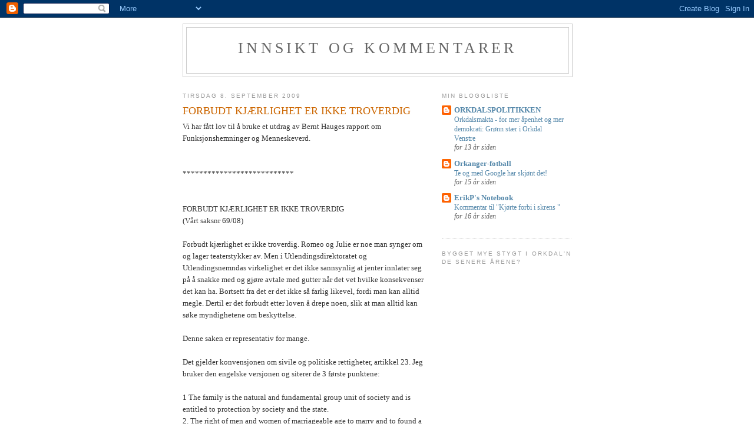

--- FILE ---
content_type: text/html; charset=UTF-8
request_url: https://innsikt-og-kommentarer.blogspot.com/2009/09/forbudt-kjrlighet-er-ikke-troverdig.html
body_size: 10225
content:
<!DOCTYPE html>
<html dir='ltr' xmlns='http://www.w3.org/1999/xhtml' xmlns:b='http://www.google.com/2005/gml/b' xmlns:data='http://www.google.com/2005/gml/data' xmlns:expr='http://www.google.com/2005/gml/expr'>
<head>
<link href='https://www.blogger.com/static/v1/widgets/2944754296-widget_css_bundle.css' rel='stylesheet' type='text/css'/>
<meta content='text/html; charset=UTF-8' http-equiv='Content-Type'/>
<meta content='blogger' name='generator'/>
<link href='https://innsikt-og-kommentarer.blogspot.com/favicon.ico' rel='icon' type='image/x-icon'/>
<link href='http://innsikt-og-kommentarer.blogspot.com/2009/09/forbudt-kjrlighet-er-ikke-troverdig.html' rel='canonical'/>
<link rel="alternate" type="application/atom+xml" title="Innsikt og kommentarer - Atom" href="https://innsikt-og-kommentarer.blogspot.com/feeds/posts/default" />
<link rel="alternate" type="application/rss+xml" title="Innsikt og kommentarer - RSS" href="https://innsikt-og-kommentarer.blogspot.com/feeds/posts/default?alt=rss" />
<link rel="service.post" type="application/atom+xml" title="Innsikt og kommentarer - Atom" href="https://www.blogger.com/feeds/1329557635159017800/posts/default" />

<link rel="alternate" type="application/atom+xml" title="Innsikt og kommentarer - Atom" href="https://innsikt-og-kommentarer.blogspot.com/feeds/3789979526455305094/comments/default" />
<!--Can't find substitution for tag [blog.ieCssRetrofitLinks]-->
<meta content='http://innsikt-og-kommentarer.blogspot.com/2009/09/forbudt-kjrlighet-er-ikke-troverdig.html' property='og:url'/>
<meta content='FORBUDT KJÆRLIGHET ER IKKE TROVERDIG' property='og:title'/>
<meta content='Vi har fått lov til å bruke et utdrag av Bernt Hauges rapport om Funksjonshemninger og Menneskeverd. *************************** FORBUDT KJÆ...' property='og:description'/>
<title>Innsikt og kommentarer: FORBUDT KJÆRLIGHET ER IKKE TROVERDIG</title>
<style id='page-skin-1' type='text/css'><!--
/*
-----------------------------------------------
Blogger Template Style
Name:     Minima
Date:     26 Feb 2004
Updated by: Blogger Team
----------------------------------------------- */
/* Use this with templates/template-twocol.html */
body {
background:#ffffff;
margin:0;
color:#333333;
font:x-small Georgia Serif;
font-size/* */:/**/small;
font-size: /**/small;
text-align: center;
}
a:link {
color:#5588aa;
text-decoration:none;
}
a:visited {
color:#999999;
text-decoration:none;
}
a:hover {
color:#cc6600;
text-decoration:underline;
}
a img {
border-width:0;
}
/* Header
-----------------------------------------------
*/
#header-wrapper {
width:660px;
margin:0 auto 10px;
border:1px solid #cccccc;
}
#header-inner {
background-position: center;
margin-left: auto;
margin-right: auto;
}
#header {
margin: 5px;
border: 1px solid #cccccc;
text-align: center;
color:#666666;
}
#header h1 {
margin:5px 5px 0;
padding:15px 20px .25em;
line-height:1.2em;
text-transform:uppercase;
letter-spacing:.2em;
font: normal normal 200% Georgia, Serif;
}
#header a {
color:#666666;
text-decoration:none;
}
#header a:hover {
color:#666666;
}
#header .description {
margin:0 5px 5px;
padding:0 20px 15px;
max-width:700px;
text-transform:uppercase;
letter-spacing:.2em;
line-height: 1.4em;
font: normal normal 78% 'Trebuchet MS', Trebuchet, Arial, Verdana, Sans-serif;
color: #999999;
}
#header img {
margin-left: auto;
margin-right: auto;
}
/* Outer-Wrapper
----------------------------------------------- */
#outer-wrapper {
width: 660px;
margin:0 auto;
padding:10px;
text-align:left;
font: normal normal 100% Georgia, Serif;
}
#main-wrapper {
width: 410px;
float: left;
word-wrap: break-word; /* fix for long text breaking sidebar float in IE */
overflow: hidden;     /* fix for long non-text content breaking IE sidebar float */
}
#sidebar-wrapper {
width: 220px;
float: right;
word-wrap: break-word; /* fix for long text breaking sidebar float in IE */
overflow: hidden;      /* fix for long non-text content breaking IE sidebar float */
}
/* Headings
----------------------------------------------- */
h2 {
margin:1.5em 0 .75em;
font:normal normal 78% 'Trebuchet MS',Trebuchet,Arial,Verdana,Sans-serif;
line-height: 1.4em;
text-transform:uppercase;
letter-spacing:.2em;
color:#999999;
}
/* Posts
-----------------------------------------------
*/
h2.date-header {
margin:1.5em 0 .5em;
}
.post {
margin:.5em 0 1.5em;
border-bottom:1px dotted #cccccc;
padding-bottom:1.5em;
}
.post h3 {
margin:.25em 0 0;
padding:0 0 4px;
font-size:140%;
font-weight:normal;
line-height:1.4em;
color:#cc6600;
}
.post h3 a, .post h3 a:visited, .post h3 strong {
display:block;
text-decoration:none;
color:#cc6600;
font-weight:normal;
}
.post h3 strong, .post h3 a:hover {
color:#333333;
}
.post-body {
margin:0 0 .75em;
line-height:1.6em;
}
.post-body blockquote {
line-height:1.3em;
}
.post-footer {
margin: .75em 0;
color:#999999;
text-transform:uppercase;
letter-spacing:.1em;
font: normal normal 78% 'Trebuchet MS', Trebuchet, Arial, Verdana, Sans-serif;
line-height: 1.4em;
}
.comment-link {
margin-left:.6em;
}
.post img, table.tr-caption-container {
padding:4px;
border:1px solid #cccccc;
}
.tr-caption-container img {
border: none;
padding: 0;
}
.post blockquote {
margin:1em 20px;
}
.post blockquote p {
margin:.75em 0;
}
/* Comments
----------------------------------------------- */
#comments h4 {
margin:1em 0;
font-weight: bold;
line-height: 1.4em;
text-transform:uppercase;
letter-spacing:.2em;
color: #999999;
}
#comments-block {
margin:1em 0 1.5em;
line-height:1.6em;
}
#comments-block .comment-author {
margin:.5em 0;
}
#comments-block .comment-body {
margin:.25em 0 0;
}
#comments-block .comment-footer {
margin:-.25em 0 2em;
line-height: 1.4em;
text-transform:uppercase;
letter-spacing:.1em;
}
#comments-block .comment-body p {
margin:0 0 .75em;
}
.deleted-comment {
font-style:italic;
color:gray;
}
#blog-pager-newer-link {
float: left;
}
#blog-pager-older-link {
float: right;
}
#blog-pager {
text-align: center;
}
.feed-links {
clear: both;
line-height: 2.5em;
}
/* Sidebar Content
----------------------------------------------- */
.sidebar {
color: #666666;
line-height: 1.5em;
}
.sidebar ul {
list-style:none;
margin:0 0 0;
padding:0 0 0;
}
.sidebar li {
margin:0;
padding-top:0;
padding-right:0;
padding-bottom:.25em;
padding-left:15px;
text-indent:-15px;
line-height:1.5em;
}
.sidebar .widget, .main .widget {
border-bottom:1px dotted #cccccc;
margin:0 0 1.5em;
padding:0 0 1.5em;
}
.main .Blog {
border-bottom-width: 0;
}
/* Profile
----------------------------------------------- */
.profile-img {
float: left;
margin-top: 0;
margin-right: 5px;
margin-bottom: 5px;
margin-left: 0;
padding: 4px;
border: 1px solid #cccccc;
}
.profile-data {
margin:0;
text-transform:uppercase;
letter-spacing:.1em;
font: normal normal 78% 'Trebuchet MS', Trebuchet, Arial, Verdana, Sans-serif;
color: #999999;
font-weight: bold;
line-height: 1.6em;
}
.profile-datablock {
margin:.5em 0 .5em;
}
.profile-textblock {
margin: 0.5em 0;
line-height: 1.6em;
}
.profile-link {
font: normal normal 78% 'Trebuchet MS', Trebuchet, Arial, Verdana, Sans-serif;
text-transform: uppercase;
letter-spacing: .1em;
}
/* Footer
----------------------------------------------- */
#footer {
width:660px;
clear:both;
margin:0 auto;
padding-top:15px;
line-height: 1.6em;
text-transform:uppercase;
letter-spacing:.1em;
text-align: center;
}

--></style>
<link href='https://www.blogger.com/dyn-css/authorization.css?targetBlogID=1329557635159017800&amp;zx=0c5eb6eb-aaf4-4b08-b9e0-575af1491d47' media='none' onload='if(media!=&#39;all&#39;)media=&#39;all&#39;' rel='stylesheet'/><noscript><link href='https://www.blogger.com/dyn-css/authorization.css?targetBlogID=1329557635159017800&amp;zx=0c5eb6eb-aaf4-4b08-b9e0-575af1491d47' rel='stylesheet'/></noscript>
<meta name='google-adsense-platform-account' content='ca-host-pub-1556223355139109'/>
<meta name='google-adsense-platform-domain' content='blogspot.com'/>

</head>
<body>
<div class='navbar section' id='navbar'><div class='widget Navbar' data-version='1' id='Navbar1'><script type="text/javascript">
    function setAttributeOnload(object, attribute, val) {
      if(window.addEventListener) {
        window.addEventListener('load',
          function(){ object[attribute] = val; }, false);
      } else {
        window.attachEvent('onload', function(){ object[attribute] = val; });
      }
    }
  </script>
<div id="navbar-iframe-container"></div>
<script type="text/javascript" src="https://apis.google.com/js/platform.js"></script>
<script type="text/javascript">
      gapi.load("gapi.iframes:gapi.iframes.style.bubble", function() {
        if (gapi.iframes && gapi.iframes.getContext) {
          gapi.iframes.getContext().openChild({
              url: 'https://www.blogger.com/navbar/1329557635159017800?po\x3d3789979526455305094\x26origin\x3dhttps://innsikt-og-kommentarer.blogspot.com',
              where: document.getElementById("navbar-iframe-container"),
              id: "navbar-iframe"
          });
        }
      });
    </script><script type="text/javascript">
(function() {
var script = document.createElement('script');
script.type = 'text/javascript';
script.src = '//pagead2.googlesyndication.com/pagead/js/google_top_exp.js';
var head = document.getElementsByTagName('head')[0];
if (head) {
head.appendChild(script);
}})();
</script>
</div></div>
<div id='outer-wrapper'><div id='wrap2'>
<!-- skip links for text browsers -->
<span id='skiplinks' style='display:none;'>
<a href='#main'>skip to main </a> |
      <a href='#sidebar'>skip to sidebar</a>
</span>
<div id='header-wrapper'>
<div class='header section' id='header'><div class='widget Header' data-version='1' id='Header1'>
<div id='header-inner'>
<div class='titlewrapper'>
<h1 class='title'>
<a href='https://innsikt-og-kommentarer.blogspot.com/'>
Innsikt og kommentarer
</a>
</h1>
</div>
<div class='descriptionwrapper'>
<p class='description'><span>
</span></p>
</div>
</div>
</div></div>
</div>
<div id='content-wrapper'>
<div id='crosscol-wrapper' style='text-align:center'>
<div class='crosscol no-items section' id='crosscol'></div>
</div>
<div id='main-wrapper'>
<div class='main section' id='main'><div class='widget Blog' data-version='1' id='Blog1'>
<div class='blog-posts hfeed'>

          <div class="date-outer">
        
<h2 class='date-header'><span>tirsdag 8. september 2009</span></h2>

          <div class="date-posts">
        
<div class='post-outer'>
<div class='post hentry uncustomized-post-template' itemprop='blogPost' itemscope='itemscope' itemtype='http://schema.org/BlogPosting'>
<meta content='1329557635159017800' itemprop='blogId'/>
<meta content='3789979526455305094' itemprop='postId'/>
<a name='3789979526455305094'></a>
<h3 class='post-title entry-title' itemprop='name'>
FORBUDT KJÆRLIGHET ER IKKE TROVERDIG
</h3>
<div class='post-header'>
<div class='post-header-line-1'></div>
</div>
<div class='post-body entry-content' id='post-body-3789979526455305094' itemprop='description articleBody'>
Vi har fått lov til å bruke et utdrag av Bernt Hauges rapport om Funksjonshemninger og Menneskeverd.<br /><br /><br />***************************<br /><br /><br />FORBUDT KJÆRLIGHET ER IKKE TROVERDIG    <br />(Vårt saksnr   69/08)<br /><br />Forbudt kjærlighet er ikke troverdig. Romeo og Julie er noe man synger om og lager teaterstykker av. Men i Utlendingsdirektoratet og Utlendingsnemndas virkelighet er det ikke sannsynlig at jenter innlater seg på å snakke med og gjøre avtale med gutter når det vet hvilke konsekvenser det kan ha. Bortsett fra det er det ikke så farlig likevel, fordi man kan alltid megle. Dertil er det forbudt etter loven å drepe noen, slik at man alltid kan søke myndighetene om beskyttelse.<br /><br />Denne saken er representativ for mange.<br /><br />Det gjelder konvensjonen om sivile og politiske rettigheter, artikkel 23. Jeg bruker den engelske versjonen og siterer de 3 første punktene:<br /><br />1 The family is the natural and fundamental group unit of society and is entitled to protection by society and the state.<br />2. The right of men and women of marriageable age to marry and to found a family shall be recognized<br />3. No marriage shall be entered into without the free and full consent of the intending spouses.<br /><br />Han uttrykte sine følelser for henne. De møttes. 3 ganger ba han om hennes hånd og velsignelse til å gifte seg med henne. Faren hennes, imam og mektig klansleder, var ikke interessert i å gjøre forretninger med denne gutten, spesielt ikke når det gjaldt hans datter. Hun skulle giftes med fetteren sin.<br /><br />Han tok henne med seg til en klanleders sterkt bevoktede residens, hvor de holdt til i 3 måneder. Kvalifisert bruderov. Derfra forsøkte representanter fra hans klan å forhandle med representanter fra hennes klan. Håpløst. Etter flere møter varslet hennes klan om at klanene gjerne kunne møtes, men forholdet mellom de to skulle ikke være tema. Det var for dem bare ett å gjøre, flykte langt bort, til et sted hvor imamen ikke visste og ikke kunne nå dem. I 9 år bodde de der, og to barn fikk de, før de fikk signal om at hennes far, imamen, nå visste hvor de var. De fant bare ett å gjøre, å rømme videre. Det var da de kom til Norge.<br /><br />Som gammel romantiker er jeg innstilt på å støtte opp om kjærlighet og gode romanser som grunnlag for å gifte seg å stifte familie. Jeg mener absolutt at familier som denne bør få beskyttelse av samfunnet og staten. I dette mener jeg å være på linje med artikkel 23. Men det betyr samtidig at jeg er på kollisjonskurs med Utlendingsdirektoratet og Utlendingsnemnda.<br /><br />De har levd på flukt i mer enn 10 år. Noe som er verdt å merke seg, er at de var 8 år på det første stedet. De har vært 2 år i Norge. Det er her vi ser utviklet en blomstrende depresjon, en til dels alvorlig depresjon. Det er ikke bra for barna at mora er alvorlig deprimert, verken for de to eldste, eller for de mer nyfødte. DPS vurderer å sende bekymringsmelding til barnevernet.<br /><br />Kjærlighet er en vanskelig sak. Likevel er det en basisfunksjon i livet, en vesentlig del av uttrykkene &#8221;menneskeverd&#8221; og &#8221;brorskapets ånd&#8221;. Hemmer du eller fjerner du kjærlighetsfunksjonen fra et menneske, påfører du det en meget alvorlig funksjonshemming. Du fraskriver det grunnleggende livskvaliteter.<br /><br />Verdenserklæringen sier noe om valg, Kjærlighetens valg (art 16) er like viktig som det politiske valget (art 21) og det religiøse valget (art 18). Faktisk er det kjærlighetens valg som i Verdenserklæringens oppstilling nevnes først.<br /><br />Dette er én av mange saker om forbudt kjærlighet. Jeg har dessverre ikke kunnet ta tid til å utrede dem i forhold til hverandre. Dessverre, fordi det dukker opp trekk det kan være interessant å studere nærmere.<br /><br />Ett poeng i så måte er Utlendingsdirektoratet og Utlendingsnemndas konsekvente avvisning. De finner det ikke sannsynlig at noen har så brennende kjærlighet at de vil ta slike sjanser når de vet hva konsekvensene er. (Egentlig burde slik argumentasjon falle på sin egen praktiske urimelighet. Dette gjelder land hvor jenter tenner på seg selv heller enn å bli tvangsgiftet med gamle gubber. Det gjelder land hvor både gutter og jenter kan finne på å bli religiøse og/eller patriotiske martyrer.)<br /><br />Et annet poeng er at de fleste som søker beskyttelse med slik begrunnelse, er unge menn. Vårt saksnr 69/08 er i så måte spesielt i det vi har bevart en samlet familie. Noe vi i våre saker erfarer som vanlig, er at mens gutten har kommet i sikkerhet, er jenta drept. Utlendingsdirektoratet og Utlendingsnemnda har i slike tilfelle som vane å henvise gutten til mekling mellom guttens og jentas klan. Selv mener vi det er et dårlig forslag. Et nærliggende resultat av mekling mellom likeverdige klaner er at &#8221;Vi dreper jenta vår. Dere dreper gutten deres.&#8221; (På samme måte som Utlendingsnemnda har sin praksis, så har de tradisjonelle klanene sin tradisjon.)<br /><br />I mange av sakene er forholdet håpløst fordi jentas far og familie av noen grunn ikke regner gutten som verdig match for deres datter. Eller at hans familie ikke er aktuell alliansepartner for hennes familie og klan. (Et ekteskap befester ofte en allianse mellom klaner eller familier. Jf i så måte vår egen kongefamilie, hvor Olav ble gift med sin egen kusine, mens Harald hadde store problemer da han ville gifte seg med en kvinne av folket. Det er gjerne guttens side som frir. Én ting er at jentas familie ikke gjerne lar sin datter giftes med en av lavere byrd. Det måtte være hvis hun var skjemt. En annen ting er at guttens side godt kan finne på å feste ei jente av lavere byrd. Det er i så måte forskjell på Askeladd og Askepott.)<br /><br />*******************<br /><br />Vi takker Bernt Hauge for velvillig å ha stilt dette dokument til disposisjon.
<div style='clear: both;'></div>
</div>
<div class='post-footer'>
<div class='post-footer-line post-footer-line-1'>
<span class='post-author vcard'>
Lagt inn av
<span class='fn' itemprop='author' itemscope='itemscope' itemtype='http://schema.org/Person'>
<meta content='https://www.blogger.com/profile/13567297097871167752' itemprop='url'/>
<a class='g-profile' href='https://www.blogger.com/profile/13567297097871167752' rel='author' title='author profile'>
<span itemprop='name'>ErikP</span>
</a>
</span>
</span>
<span class='post-timestamp'>
kl.
<meta content='http://innsikt-og-kommentarer.blogspot.com/2009/09/forbudt-kjrlighet-er-ikke-troverdig.html' itemprop='url'/>
<a class='timestamp-link' href='https://innsikt-og-kommentarer.blogspot.com/2009/09/forbudt-kjrlighet-er-ikke-troverdig.html' rel='bookmark' title='permanent link'><abbr class='published' itemprop='datePublished' title='2009-09-08T14:56:00-07:00'>14:56</abbr></a>
</span>
<span class='post-comment-link'>
</span>
<span class='post-icons'>
<span class='item-control blog-admin pid-2015695836'>
<a href='https://www.blogger.com/post-edit.g?blogID=1329557635159017800&postID=3789979526455305094&from=pencil' title='Rediger innlegg'>
<img alt='' class='icon-action' height='18' src='https://resources.blogblog.com/img/icon18_edit_allbkg.gif' width='18'/>
</a>
</span>
</span>
<div class='post-share-buttons goog-inline-block'>
</div>
</div>
<div class='post-footer-line post-footer-line-2'>
<span class='post-labels'>
</span>
</div>
<div class='post-footer-line post-footer-line-3'>
<span class='post-location'>
</span>
</div>
</div>
</div>
<div class='comments' id='comments'>
<a name='comments'></a>
<h4>Ingen kommentarer:</h4>
<div id='Blog1_comments-block-wrapper'>
<dl class='avatar-comment-indent' id='comments-block'>
</dl>
</div>
<p class='comment-footer'>
<a href='https://www.blogger.com/comment/fullpage/post/1329557635159017800/3789979526455305094' onclick=''>Legg inn en kommentar</a>
</p>
</div>
</div>

        </div></div>
      
</div>
<div class='blog-pager' id='blog-pager'>
<span id='blog-pager-newer-link'>
<a class='blog-pager-newer-link' href='https://innsikt-og-kommentarer.blogspot.com/2009/09/familieamputasjon-vare-saksnumre-7204.html' id='Blog1_blog-pager-newer-link' title='Nyere innlegg'>Nyere innlegg</a>
</span>
<span id='blog-pager-older-link'>
<a class='blog-pager-older-link' href='https://innsikt-og-kommentarer.blogspot.com/2009/09/hyres-svar-mail-2.html' id='Blog1_blog-pager-older-link' title='Eldre innlegg'>Eldre innlegg</a>
</span>
<a class='home-link' href='https://innsikt-og-kommentarer.blogspot.com/'>Startsiden</a>
</div>
<div class='clear'></div>
<div class='post-feeds'>
<div class='feed-links'>
Abonner på:
<a class='feed-link' href='https://innsikt-og-kommentarer.blogspot.com/feeds/3789979526455305094/comments/default' target='_blank' type='application/atom+xml'>Legg inn kommentarer (Atom)</a>
</div>
</div>
</div></div>
</div>
<div id='sidebar-wrapper'>
<div class='sidebar section' id='sidebar'><div class='widget BlogList' data-version='1' id='BlogList1'>
<h2 class='title'>Min bloggliste</h2>
<div class='widget-content'>
<div class='blog-list-container' id='BlogList1_container'>
<ul id='BlogList1_blogs'>
<li style='display: block;'>
<div class='blog-icon'>
<img data-lateloadsrc='https://lh3.googleusercontent.com/blogger_img_proxy/AEn0k_s6ShybjftatWyBkGh-k8J-iJi4ic926brvjXBD9pcFc0T4HJJGWG3mKyv1o_hizqEwMS_fWsZRMH_e-PTHjlVtqmH5lYjv5H6--jngq2OMWeMQ12c=s16-w16-h16' height='16' width='16'/>
</div>
<div class='blog-content'>
<div class='blog-title'>
<a href='http://orkdalspolitikken.blogspot.com/' target='_blank'>
ORKDALSPOLITIKKEN</a>
</div>
<div class='item-content'>
<span class='item-title'>
<a href='http://orkdalspolitikken.blogspot.com/2012/02/orkdalsmakta-for-mer-apenhet-og-mer.html' target='_blank'>
Orkdalsmakta - for mer åpenhet og mer demokrati: Grønn stær i Orkdal Venstre
</a>
</span>
<div class='item-time'>
for 13 år siden
</div>
</div>
</div>
<div style='clear: both;'></div>
</li>
<li style='display: block;'>
<div class='blog-icon'>
<img data-lateloadsrc='https://lh3.googleusercontent.com/blogger_img_proxy/AEn0k_v9qiyG5vVquyeJcSQTwSd6CXr2dZ4TPALTTBt1fbnNvPQrbE_6d5-nu40RfVcPahXk7Xn1-5W5ksnNeS-PkPIcjbVnkWmrrv-i59g4q-cuJXamaA=s16-w16-h16' height='16' width='16'/>
</div>
<div class='blog-content'>
<div class='blog-title'>
<a href='http://orkanger-fotball.blogspot.com/' target='_blank'>
Orkanger-fotball</a>
</div>
<div class='item-content'>
<span class='item-title'>
<a href='http://orkanger-fotball.blogspot.com/2011/01/te-og-med-google-har-skjnt-det.html' target='_blank'>
Te og med Google har skjønt det!
</a>
</span>
<div class='item-time'>
for 15 år siden
</div>
</div>
</div>
<div style='clear: both;'></div>
</li>
<li style='display: block;'>
<div class='blog-icon'>
<img data-lateloadsrc='https://lh3.googleusercontent.com/blogger_img_proxy/AEn0k_v_SusRHaKKJgr6f1m8eMHU_N8DbW65Y6lCB8pUF-ep8K2_9PotRu4ZcMG95FtfGhw-249DkQt3g4uJXCHkl9ESm4POlY3GVk5ZiKq3s7u-=s16-w16-h16' height='16' width='16'/>
</div>
<div class='blog-content'>
<div class='blog-title'>
<a href='http://erikpnotebook.blogspot.com/' target='_blank'>
ErikP's Notebook</a>
</div>
<div class='item-content'>
<span class='item-title'>
<a href='http://erikpnotebook.blogspot.com/2010/01/kommentar-til-kjrte-forbi-i-skrens.html' target='_blank'>
Kommentar til "Kjørte forbi i skrens "
</a>
</span>
<div class='item-time'>
for 16 år siden
</div>
</div>
</div>
<div style='clear: both;'></div>
</li>
</ul>
<div class='clear'></div>
</div>
</div>
</div><div class='widget Poll' data-version='1' id='Poll1'>
<h2 class='title'>Bygget mye stygt i Orkdal&#39;n de senere årene?</h2>
<div class='widget-content'>
<iframe allowtransparency='true' frameborder='0' height='240' name='poll-widget8962103466541379478' style='border:none; width:100%;'></iframe>
<div class='clear'></div>
</div>
</div><div class='widget BlogArchive' data-version='1' id='BlogArchive1'>
<h2>Bloggarkiv</h2>
<div class='widget-content'>
<div id='ArchiveList'>
<div id='BlogArchive1_ArchiveList'>
<ul class='hierarchy'>
<li class='archivedate expanded'>
<a class='toggle' href='javascript:void(0)'>
<span class='zippy toggle-open'>

        &#9660;&#160;
      
</span>
</a>
<a class='post-count-link' href='https://innsikt-og-kommentarer.blogspot.com/2009/'>
2009
</a>
<span class='post-count' dir='ltr'>(65)</span>
<ul class='hierarchy'>
<li class='archivedate expanded'>
<a class='toggle' href='javascript:void(0)'>
<span class='zippy toggle-open'>

        &#9660;&#160;
      
</span>
</a>
<a class='post-count-link' href='https://innsikt-og-kommentarer.blogspot.com/2009/09/'>
september
</a>
<span class='post-count' dir='ltr'>(18)</span>
<ul class='posts'>
<li><a href='https://innsikt-og-kommentarer.blogspot.com/2009/09/avslag-paa-familiegjenforening-og-to.html'>Avslag paa familiegjenforening og to aars utvisning.</a></li>
<li><a href='https://innsikt-og-kommentarer.blogspot.com/2009/09/henvendelse-til-lokalavis.html'>Henvendelse til lokalavis</a></li>
<li><a href='https://innsikt-og-kommentarer.blogspot.com/2009/09/konferanse-om-frihet-fra-frykt-og-nd.html'>KONFERANSE OM FRIHET FRA FRYKT OG NØD</a></li>
<li><a href='https://innsikt-og-kommentarer.blogspot.com/2009/09/barnas-egne-stemmer.html'>Barnas EGNE stemmer!</a></li>
<li><a href='https://innsikt-og-kommentarer.blogspot.com/2009/09/appendix-til-familieamputasjon.html'>Appendix til Familieamputasjon</a></li>
<li><a href='https://innsikt-og-kommentarer.blogspot.com/2009/09/familieamputasjon-vare-saksnumre-7204.html'>FAMILIEAMPUTASJON    (Våre saksnumre 72/04, 60/05,...</a></li>
<li><a href='https://innsikt-og-kommentarer.blogspot.com/2009/09/forbudt-kjrlighet-er-ikke-troverdig.html'>FORBUDT KJÆRLIGHET ER IKKE TROVERDIG</a></li>
<li><a href='https://innsikt-og-kommentarer.blogspot.com/2009/09/hyres-svar-mail-2.html'>Høyres svar, mail 2</a></li>
<li><a href='https://innsikt-og-kommentarer.blogspot.com/2009/09/hyres-svar-1-mail.html'>Høyres svar, 1 mail</a></li>
<li><a href='https://innsikt-og-kommentarer.blogspot.com/2009/09/venstres-svar.html'>Venstres svar</a></li>
<li><a href='https://innsikt-og-kommentarer.blogspot.com/2009/09/kristelig-folkepartis-svar.html'>Kristelig Folkepartis svar</a></li>
<li><a href='https://innsikt-og-kommentarer.blogspot.com/2009/09/fremskrittspartiets-svar.html'>Fremskrittspartiets svar</a></li>
<li><a href='https://innsikt-og-kommentarer.blogspot.com/2009/09/svs-svar.html'>Svs svar</a></li>
<li><a href='https://innsikt-og-kommentarer.blogspot.com/2009/09/arbeiderpartiets-svar.html'>Arbeiderpartiets svar</a></li>
<li><a href='https://innsikt-og-kommentarer.blogspot.com/2009/09/en-samtale-rundt-de-politiske-partienes.html'>En samtale rundt de politiske partienes holding......</a></li>
<li><a href='https://innsikt-og-kommentarer.blogspot.com/2009/09/gift-og-barn-med-mann-som-risikerer.html'>Gift og barn med mann som risikerer utvisning!</a></li>
<li><a href='https://innsikt-og-kommentarer.blogspot.com/2009/09/krisetelefon.html'>Krisetelefon</a></li>
<li><a href='https://innsikt-og-kommentarer.blogspot.com/2009/09/vi-har-fatt-brev.html'>Vi har fått brev......</a></li>
</ul>
</li>
</ul>
<ul class='hierarchy'>
<li class='archivedate collapsed'>
<a class='toggle' href='javascript:void(0)'>
<span class='zippy'>

        &#9658;&#160;
      
</span>
</a>
<a class='post-count-link' href='https://innsikt-og-kommentarer.blogspot.com/2009/08/'>
august
</a>
<span class='post-count' dir='ltr'>(15)</span>
</li>
</ul>
<ul class='hierarchy'>
<li class='archivedate collapsed'>
<a class='toggle' href='javascript:void(0)'>
<span class='zippy'>

        &#9658;&#160;
      
</span>
</a>
<a class='post-count-link' href='https://innsikt-og-kommentarer.blogspot.com/2009/07/'>
juli
</a>
<span class='post-count' dir='ltr'>(12)</span>
</li>
</ul>
<ul class='hierarchy'>
<li class='archivedate collapsed'>
<a class='toggle' href='javascript:void(0)'>
<span class='zippy'>

        &#9658;&#160;
      
</span>
</a>
<a class='post-count-link' href='https://innsikt-og-kommentarer.blogspot.com/2009/06/'>
juni
</a>
<span class='post-count' dir='ltr'>(18)</span>
</li>
</ul>
<ul class='hierarchy'>
<li class='archivedate collapsed'>
<a class='toggle' href='javascript:void(0)'>
<span class='zippy'>

        &#9658;&#160;
      
</span>
</a>
<a class='post-count-link' href='https://innsikt-og-kommentarer.blogspot.com/2009/05/'>
mai
</a>
<span class='post-count' dir='ltr'>(2)</span>
</li>
</ul>
</li>
</ul>
<ul class='hierarchy'>
<li class='archivedate collapsed'>
<a class='toggle' href='javascript:void(0)'>
<span class='zippy'>

        &#9658;&#160;
      
</span>
</a>
<a class='post-count-link' href='https://innsikt-og-kommentarer.blogspot.com/2008/'>
2008
</a>
<span class='post-count' dir='ltr'>(5)</span>
<ul class='hierarchy'>
<li class='archivedate collapsed'>
<a class='toggle' href='javascript:void(0)'>
<span class='zippy'>

        &#9658;&#160;
      
</span>
</a>
<a class='post-count-link' href='https://innsikt-og-kommentarer.blogspot.com/2008/10/'>
oktober
</a>
<span class='post-count' dir='ltr'>(5)</span>
</li>
</ul>
</li>
</ul>
<ul class='hierarchy'>
<li class='archivedate collapsed'>
<a class='toggle' href='javascript:void(0)'>
<span class='zippy'>

        &#9658;&#160;
      
</span>
</a>
<a class='post-count-link' href='https://innsikt-og-kommentarer.blogspot.com/2007/'>
2007
</a>
<span class='post-count' dir='ltr'>(10)</span>
<ul class='hierarchy'>
<li class='archivedate collapsed'>
<a class='toggle' href='javascript:void(0)'>
<span class='zippy'>

        &#9658;&#160;
      
</span>
</a>
<a class='post-count-link' href='https://innsikt-og-kommentarer.blogspot.com/2007/08/'>
august
</a>
<span class='post-count' dir='ltr'>(10)</span>
</li>
</ul>
</li>
</ul>
</div>
</div>
<div class='clear'></div>
</div>
</div></div>
</div>
<!-- spacer for skins that want sidebar and main to be the same height-->
<div class='clear'>&#160;</div>
</div>
<!-- end content-wrapper -->
<div id='footer-wrapper'>
<div class='footer no-items section' id='footer'></div>
</div>
</div></div>
<!-- end outer-wrapper -->
<a href='http://www.blogglisten.no'><img alt="Blogglisten" src="https://lh3.googleusercontent.com/blogger_img_proxy/AEn0k_uj9w6Av9vsY0goKpv4U3VCnGcwWK0EpSpDiD4VE9bv9JW5OdwZAxl3O3xaHjFrbKUNcu8UAnBwQp7NzXVMEi49FpNJ_3j6PUpR_Q=s0-d"></a>

<script type="text/javascript" src="https://www.blogger.com/static/v1/widgets/3845888474-widgets.js"></script>
<script type='text/javascript'>
window['__wavt'] = 'AOuZoY4CKdyEldogiIjBlCVaSnH1sGTv-g:1768624587096';_WidgetManager._Init('//www.blogger.com/rearrange?blogID\x3d1329557635159017800','//innsikt-og-kommentarer.blogspot.com/2009/09/forbudt-kjrlighet-er-ikke-troverdig.html','1329557635159017800');
_WidgetManager._SetDataContext([{'name': 'blog', 'data': {'blogId': '1329557635159017800', 'title': 'Innsikt og kommentarer', 'url': 'https://innsikt-og-kommentarer.blogspot.com/2009/09/forbudt-kjrlighet-er-ikke-troverdig.html', 'canonicalUrl': 'http://innsikt-og-kommentarer.blogspot.com/2009/09/forbudt-kjrlighet-er-ikke-troverdig.html', 'homepageUrl': 'https://innsikt-og-kommentarer.blogspot.com/', 'searchUrl': 'https://innsikt-og-kommentarer.blogspot.com/search', 'canonicalHomepageUrl': 'http://innsikt-og-kommentarer.blogspot.com/', 'blogspotFaviconUrl': 'https://innsikt-og-kommentarer.blogspot.com/favicon.ico', 'bloggerUrl': 'https://www.blogger.com', 'hasCustomDomain': false, 'httpsEnabled': true, 'enabledCommentProfileImages': true, 'gPlusViewType': 'FILTERED_POSTMOD', 'adultContent': false, 'analyticsAccountNumber': '', 'encoding': 'UTF-8', 'locale': 'no', 'localeUnderscoreDelimited': 'no', 'languageDirection': 'ltr', 'isPrivate': false, 'isMobile': false, 'isMobileRequest': false, 'mobileClass': '', 'isPrivateBlog': false, 'isDynamicViewsAvailable': true, 'feedLinks': '\x3clink rel\x3d\x22alternate\x22 type\x3d\x22application/atom+xml\x22 title\x3d\x22Innsikt og kommentarer - Atom\x22 href\x3d\x22https://innsikt-og-kommentarer.blogspot.com/feeds/posts/default\x22 /\x3e\n\x3clink rel\x3d\x22alternate\x22 type\x3d\x22application/rss+xml\x22 title\x3d\x22Innsikt og kommentarer - RSS\x22 href\x3d\x22https://innsikt-og-kommentarer.blogspot.com/feeds/posts/default?alt\x3drss\x22 /\x3e\n\x3clink rel\x3d\x22service.post\x22 type\x3d\x22application/atom+xml\x22 title\x3d\x22Innsikt og kommentarer - Atom\x22 href\x3d\x22https://www.blogger.com/feeds/1329557635159017800/posts/default\x22 /\x3e\n\n\x3clink rel\x3d\x22alternate\x22 type\x3d\x22application/atom+xml\x22 title\x3d\x22Innsikt og kommentarer - Atom\x22 href\x3d\x22https://innsikt-og-kommentarer.blogspot.com/feeds/3789979526455305094/comments/default\x22 /\x3e\n', 'meTag': '', 'adsenseHostId': 'ca-host-pub-1556223355139109', 'adsenseHasAds': false, 'adsenseAutoAds': false, 'boqCommentIframeForm': true, 'loginRedirectParam': '', 'isGoogleEverywhereLinkTooltipEnabled': true, 'view': '', 'dynamicViewsCommentsSrc': '//www.blogblog.com/dynamicviews/4224c15c4e7c9321/js/comments.js', 'dynamicViewsScriptSrc': '//www.blogblog.com/dynamicviews/2dfa401275732ff9', 'plusOneApiSrc': 'https://apis.google.com/js/platform.js', 'disableGComments': true, 'interstitialAccepted': false, 'sharing': {'platforms': [{'name': 'Hent link', 'key': 'link', 'shareMessage': 'Hent link', 'target': ''}, {'name': 'Facebook', 'key': 'facebook', 'shareMessage': 'Del p\xe5 Facebook', 'target': 'facebook'}, {'name': 'Blogg dette!', 'key': 'blogThis', 'shareMessage': 'Blogg dette!', 'target': 'blog'}, {'name': 'X', 'key': 'twitter', 'shareMessage': 'Del p\xe5 X', 'target': 'twitter'}, {'name': 'Pinterest', 'key': 'pinterest', 'shareMessage': 'Del p\xe5 Pinterest', 'target': 'pinterest'}, {'name': 'E-post', 'key': 'email', 'shareMessage': 'E-post', 'target': 'email'}], 'disableGooglePlus': true, 'googlePlusShareButtonWidth': 0, 'googlePlusBootstrap': '\x3cscript type\x3d\x22text/javascript\x22\x3ewindow.___gcfg \x3d {\x27lang\x27: \x27no\x27};\x3c/script\x3e'}, 'hasCustomJumpLinkMessage': false, 'jumpLinkMessage': 'Les mer', 'pageType': 'item', 'postId': '3789979526455305094', 'pageName': 'FORBUDT KJ\xc6RLIGHET ER IKKE TROVERDIG', 'pageTitle': 'Innsikt og kommentarer: FORBUDT KJ\xc6RLIGHET ER IKKE TROVERDIG'}}, {'name': 'features', 'data': {}}, {'name': 'messages', 'data': {'edit': 'Endre', 'linkCopiedToClipboard': 'Linken er kopiert til utklippstavlen.', 'ok': 'Ok', 'postLink': 'Link til innlegget'}}, {'name': 'template', 'data': {'name': 'custom', 'localizedName': 'Egendefinert', 'isResponsive': false, 'isAlternateRendering': false, 'isCustom': true}}, {'name': 'view', 'data': {'classic': {'name': 'classic', 'url': '?view\x3dclassic'}, 'flipcard': {'name': 'flipcard', 'url': '?view\x3dflipcard'}, 'magazine': {'name': 'magazine', 'url': '?view\x3dmagazine'}, 'mosaic': {'name': 'mosaic', 'url': '?view\x3dmosaic'}, 'sidebar': {'name': 'sidebar', 'url': '?view\x3dsidebar'}, 'snapshot': {'name': 'snapshot', 'url': '?view\x3dsnapshot'}, 'timeslide': {'name': 'timeslide', 'url': '?view\x3dtimeslide'}, 'isMobile': false, 'title': 'FORBUDT KJ\xc6RLIGHET ER IKKE TROVERDIG', 'description': 'Vi har f\xe5tt lov til \xe5 bruke et utdrag av Bernt Hauges rapport om Funksjonshemninger og Menneskeverd. *************************** FORBUDT KJ\xc6...', 'url': 'https://innsikt-og-kommentarer.blogspot.com/2009/09/forbudt-kjrlighet-er-ikke-troverdig.html', 'type': 'item', 'isSingleItem': true, 'isMultipleItems': false, 'isError': false, 'isPage': false, 'isPost': true, 'isHomepage': false, 'isArchive': false, 'isLabelSearch': false, 'postId': 3789979526455305094}}]);
_WidgetManager._RegisterWidget('_NavbarView', new _WidgetInfo('Navbar1', 'navbar', document.getElementById('Navbar1'), {}, 'displayModeFull'));
_WidgetManager._RegisterWidget('_HeaderView', new _WidgetInfo('Header1', 'header', document.getElementById('Header1'), {}, 'displayModeFull'));
_WidgetManager._RegisterWidget('_BlogView', new _WidgetInfo('Blog1', 'main', document.getElementById('Blog1'), {'cmtInteractionsEnabled': false, 'lightboxEnabled': true, 'lightboxModuleUrl': 'https://www.blogger.com/static/v1/jsbin/1198950213-lbx__no.js', 'lightboxCssUrl': 'https://www.blogger.com/static/v1/v-css/828616780-lightbox_bundle.css'}, 'displayModeFull'));
_WidgetManager._RegisterWidget('_BlogListView', new _WidgetInfo('BlogList1', 'sidebar', document.getElementById('BlogList1'), {'numItemsToShow': 0, 'totalItems': 3}, 'displayModeFull'));
_WidgetManager._RegisterWidget('_PollView', new _WidgetInfo('Poll1', 'sidebar', document.getElementById('Poll1'), {'pollid': '8962103466541379478', 'iframeurl': '/b/poll-results?pollWidget\x3dPoll1\x26txtclr\x3d%23666666\x26lnkclr\x3d%235588aa\x26chrtclr\x3d%235588aa\x26font\x3dnormal+normal+100%25+Georgia,+Serif\x26hideq\x3dtrue\x26purl\x3dhttps://innsikt-og-kommentarer.blogspot.com/'}, 'displayModeFull'));
_WidgetManager._RegisterWidget('_BlogArchiveView', new _WidgetInfo('BlogArchive1', 'sidebar', document.getElementById('BlogArchive1'), {'languageDirection': 'ltr', 'loadingMessage': 'Laster inn\x26hellip;'}, 'displayModeFull'));
</script>
</body>
</html>